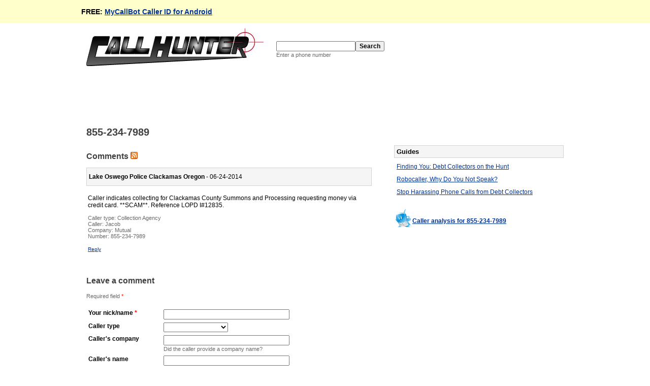

--- FILE ---
content_type: text/html; charset=utf-8
request_url: http://www.callhunter.com/numbers/8552347989
body_size: 2975
content:
<!DOCTYPE html>
<html>
<head>
    <meta name="keywords" content="CallHunter, CallHunter.com, caller id, collection agencies, politicians, telemarketers, compliance, TSR, FDCPA, FCRA, FTC, FCC, DNC, do not call" />
    <meta name="description" content=" Find out who called from 855-234-7989. CallHunter is a place for people to report unknown, unwanted, and harassing callers, including collection agencies, politicians, and telemarketers." />
    <title>855-234-7989 / 8552347989 - CallHunter</title>
    <link rel="stylesheet" media="all" href="http://d1sxs0cacqhqpq.cloudfront.net/assets/common-9610fd95ab60771603ed67fa8e3f18131d0e4f216e95dd45d976bf36fa6d4246.css" />
    <meta name="csrf-param" content="authenticity_token" />
<meta name="csrf-token" content="JqhdgsL+lW7tYogGRPgBDakxCAUhn8bKyQX/KoWwzdpc5pFYAWETIz7RoP90MvKD4yoGy9SUlDLpkNwCAS5gtw==" />
    <meta name="keywords" content="8552347989,855-234-7989,(855) 234-7989" /><link rel="alternate" type="application/rss+xml" title="RSS" href="http://www.callhunter.com/numbers/8552347989/comments.rss" />
</head>
<body>
<div id="promo">
    <div id="promo-content">
        FREE: <a href="http://www.mycallbot.com/caller-id-for-android">MyCallBot Caller ID for Android</a>
    </div>
</div>
<div id="main-wrap">
    <div id="header">
        <div style="float:left">
  <a href="/"><img alt="CallHunter" border="0" src="http://d1sxs0cacqhqpq.cloudfront.net/assets/ch_logo-0750d4388f3adf64658d2a0f64a67ccc51ae678944875c457f2792db5724e259.jpg" width="349" height="74" /></a>
</div>

  <div style="float:left; padding: 25px 0 0 25px">
    <form action="/search" accept-charset="UTF-8" method="post"><input name="utf8" type="hidden" value="&#x2713;" /><input type="hidden" name="authenticity_token" value="K3cNp1rO8Epe5TVR1srH4S95JbCjoqyI3SH3Qr+OTH5ROcF9mVF2B41WHajmADRvZWIrflap/nD9tNRqOxDhEw==" />
        <input id="query-text" type="text" name="search_query[phone_number]" /><input type="submit" name="commit" value="Search" /><br/>
        <span class="sub-text">Enter a phone number</span>
</form>  </div>

        <div style="clear: both"></div>
    </div>
    <div id="content">
        <div class="leaderboard">
                    <script type="text/javascript"><!--
        google_ad_client = "ca-pub-5364952162884426";
        google_ad_slot = "0874042719";
        google_ad_width = 728;
        google_ad_height = 90;
        //-->
        </script>
        <script type="text/javascript"
        src="//pagead2.googlesyndication.com/pagead/show_ads.js">
        </script>

        </div>
        <div id="trail">
            <h1 class="trail"><span class="trail-member">855-234-7989</span></h1>
        </div>
        
<div id="outer-wrap">  
  <div id="left-wrap">
    <div id="left-main">


      

<h2>
    Comments
    <a href="http://www.callhunter.com/numbers/8552347989/comments.rss"><img alt="RSS" border="0" src="http://d1sxs0cacqhqpq.cloudfront.net/assets/rss-8ee173565b2e771fecf3b471a79bdf072aaa1bd9dc27582cfda2b2a322beeba8.png" width="14" height="14" /></a>
</h2>

    <div class="comment">
  <div class="comment_header ">
    <span class="comment_author">Lake Oswego Police Clackamas Oregon</span> -
    06-24-2014
  </div>
  <div class="comment_body">
    <div class="comment_content">
      <p>Caller indicates collecting for Clackamas County Summons and Processing requesting money via credit card. **SCAM**. Reference LOPD I#12835. </p>
      <p class="comment_associations">
        Caller type: Collection Agency<br/>
        Caller: <a href="/tags/jacob">Jacob</a><br/>
        Company: <a href="/tags/mutual">Mutual</a><br/>
        Number: <a href="/numbers/8552347989">855-234-7989</a>
      </p>

      <p>
        <a style="font-size:0.8em" href="/numbers/8552347989/comments/new?parent_id=50188">Reply</a>
      </p>
    </div>
  </div>
</div>
    


      <h2>Leave a comment</h2>
      <a name="new_comment"></a>
      <div class="input-area">

  

  <span class="sub-text">
    Required field <span class="required-label">*</span>    
  </span>

  <form action="/numbers/8552347989/comments" accept-charset="UTF-8" method="post"><input name="utf8" type="hidden" value="&#x2713;" /><input type="hidden" name="authenticity_token" value="ZzgS1afa9RjbQDNQzpUATvN9G4dt39pnOKh2BICDUBYddt4PZEVzVQjzG6n+X/PAuWYVSZjUiJ8YPVUsBB39ew==" />    <fieldset>
      <table>
        <tr>
          <th><label for="comment_your_name">Your nick/name</label> <span class="required-label">*</span></th>
          <td><input maxlength="80" class="name" size="80" type="text" name="comment[your_name]" id="comment_your_name" /></td>
        </tr>
        <tr>
          <th><label for="comment_caller_type_id">Caller type</label></th>
          <td><select name="comment[caller_type_id]" id="comment_caller_type_id"><option value=""></option>
<option value="1">Collection Agency</option>
<option value="2">Telemarketer</option>
<option value="3">Fundraiser</option>
<option value="4">Politician</option>
<option value="5">Surveyor</option>
<option value="8">Scammer</option>
<option value="9">Sociopath</option>
<option value="6">Fax Machine</option>
<option value="7">Other</option></select></td>
        </tr>
        <tr>
          <th><label for="comment_callers_company">Caller&#39;s company</label></th>
          <td>
              <input maxlength="80" class="name" autocomplete="off" size="80" type="text" name="comment[callers_company]" id="comment_callers_company" />
              <br/>
              <span class="sub-text">Did the caller provide a company name?</span>
          </td>
        </tr>
        <tr>
          <th><label for="comment_callers_name">Caller&#39;s name</label><br/></th>
          <td>
              <input maxlength="80" class="name" autocomplete="off" size="80" type="text" name="comment[callers_name]" id="comment_callers_name" />
              <br/>
              <span class="sub-text">Did the caller provide a personal name?</span>
          </td>
        </tr>
        <tr>
          <th><label for="comment_comment_text">Comment</label> <span class="required-label">*</span></th>
          <td><textarea class="content" name="comment[comment_text]" id="comment_comment_text" cols="25" rows="10">
</textarea></td>
        </tr>
        <tr>
          <th><label for="comment_verification_code">Verification code</label> <span class="required-label">*</span></th>
          <td>
            <input maxlength="80" class="name" autocorrect="off" autocapitalize="off" size="80" type="text" name="comment[verification_code]" id="comment_verification_code" /><br/>
            <span class="sub-text">Enter the code shown below:</span><br/>
            <img src="/captcha?verification_crypt=LrOAQzs36ldGFw%2BX%2B%2Bv1u5ayY2CuGANhhWo2xr%2FLLSwvUgddf3pKlh4moq%2Bt%0AWy24%0A" alt="verification code" />
            <input type="hidden" value="LrOAQzs36ldGFw+X++v1u5ayY2CuGANhhWo2xr/LLSwvUgddf3pKlh4moq+t
Wy24
" name="comment[verification_crypt]" id="comment_verification_crypt" />
          </td>
        </tr>
        <tr>
          <th>&nbsp;</th>
          <td><input type="submit" name="commit" value="Post comment" class="button" /></td>
        </tr>
      </table>
    </fieldset>
</form></div>
    </div>
  </div>
  <div id="right-wrap">
    <div id="right-main">
        <div class="heading">Guides</div>
        <div id="guides">
            <ul class="vertical-link-list">
                <li><a href="/guides/finding-you">Finding You: Debt Collectors on the Hunt</a></li>
                <li><a href="/guides/robocaller-why-do-you-not-speak">Robocaller, Why Do You Not Speak?</a></li>
                <li><a href="/guides/stop-debt-collection-calls">Stop Harassing Phone Calls from Debt Collectors</a></li>
            </ul>
        </div>

            <div class="analysis">
                <a target="_blank" href="http://www.mycallbot.com/numbers/8552347989">Caller analysis for 855-234-7989</a>
            </div>

                <script type="text/javascript"><!--
        google_ad_client = "ca-pub-5364952162884426";
        google_ad_slot = "0037140662";
        google_ad_width = 300;
        google_ad_height = 250;
        //-->
        </script>
        <script type="text/javascript"
        src="//pagead2.googlesyndication.com/pagead/show_ads.js">
        </script>

                <script type="text/javascript"><!--
        google_ad_client = "ca-pub-5364952162884426";
        google_ad_slot = "0037140662";
        google_ad_width = 300;
        google_ad_height = 250;
        //-->
        </script>
        <script type="text/javascript"
        src="//pagead2.googlesyndication.com/pagead/show_ads.js">
        </script>

    </div>
  </div>
</div>
    </div>
    <div id="footer" class="clear">
  <div id="footer-menu">
    <p>
      &copy; CallHunter | <a href="/comments/recent">Comments</a> | <a href="/resources">Resources</a> | <a href="/terms">Terms</a> | <a href="/privacy">Privacy</a>
    </p>
  </div>
</div>

</div>
</body>
</html>


--- FILE ---
content_type: text/html; charset=utf-8
request_url: https://www.google.com/recaptcha/api2/aframe
body_size: 265
content:
<!DOCTYPE HTML><html><head><meta http-equiv="content-type" content="text/html; charset=UTF-8"></head><body><script nonce="OtoDHgAaQ9Di9Z2Dt2Tpmg">/** Anti-fraud and anti-abuse applications only. See google.com/recaptcha */ try{var clients={'sodar':'https://pagead2.googlesyndication.com/pagead/sodar?'};window.addEventListener("message",function(a){try{if(a.source===window.parent){var b=JSON.parse(a.data);var c=clients[b['id']];if(c){var d=document.createElement('img');d.src=c+b['params']+'&rc='+(localStorage.getItem("rc::a")?sessionStorage.getItem("rc::b"):"");window.document.body.appendChild(d);sessionStorage.setItem("rc::e",parseInt(sessionStorage.getItem("rc::e")||0)+1);localStorage.setItem("rc::h",'1766262152147');}}}catch(b){}});window.parent.postMessage("_grecaptcha_ready", "*");}catch(b){}</script></body></html>

--- FILE ---
content_type: text/css
request_url: http://d1sxs0cacqhqpq.cloudfront.net/assets/common-9610fd95ab60771603ed67fa8e3f18131d0e4f216e95dd45d976bf36fa6d4246.css
body_size: 4868
content:
a:link{color:#003399}a:active{color:#FF9933}a:visited{color:#003399}a.undecorated{text-decoration:none}body{margin:0 auto 0 auto;font-family:verdana, arial, helvetica, sans-serif;font-size:12px;background-color:#ffffff}#content{padding:0 10px 0 10px;clear:both}#promo{background-color:#ffc;padding:15px 10px}#promo-content{font-size:1.2em;font-weight:bold;margin:0 auto 0 auto;width:960px}#main-wrap{border:0;background-color:#ffffff;margin:0 auto 0 auto;width:960px}div.field_with_errors{display:inline;padding:2px;background-color:red}#errorExplanation{width:400px;border:2px solid red;padding:7px;padding-bottom:12px;margin-bottom:20px;background-color:#f0f0f0}#errorExplanation h2{text-align:left;font-weight:bold;padding:5px 5px 5px 15px;font-size:12px;margin:-7px;background-color:#c00;color:#fff}#errorExplanation p{color:#333;margin-bottom:0;padding:5px}#errorExplanation ul li{font-size:12px;list-style:square}div.search-area{padding:25px 0 25px 0}div.search-area input#query-text{width:10em;font-size:1.5em;font-weight:bold}div.input-area th{font-weight:bold;text-align:left;width:12em;vertical-align:top}div.input-area th,td{padding:2px}div.input-area fieldset{border:none;margin:15px 0px;padding:0}div.input-area fieldset.sub{border:none;border-top:dotted 1px #cccccc;margin:20px 0px;padding-top:20px}div.input-area fieldset legend{color:black;font-size:1.20em;font-weight:bold;margin-bottom:15px}#header{padding:10px}#footer{clear:both;padding:10px}.heading{background-color:#f5f5f5;border:solid 1px #d3d3d3;margin:0;padding:4px;font-size:1.1em;font-weight:bold;clear:both}#outer-wrap{margin:0;padding:0;width:100%}#left-wrap{float:left;margin:0;padding:0;width:564px}#left-main{margin:0;padding:0;padding-right:2px}#right-wrap{float:right;margin:0;padding:0;width:336px}#right-main{margin:0;padding:0;padding-left:2px}form{margin:0;padding:0}h1{font-size:20px;color:#404040}h2{font-size:16px;color:#404040}h3{font-size:12px;color:#404040}h4{font-size:10px;color:#404040}hr{height:1px;color:#d3d3d3}input{font-size:1em}input[type="submit"],input[type="button"]{font-size:1em;font-weight:bold}input.name,input.description,input.number,textarea.names,textarea.description{width:20em}textarea.content{width:30em}input.phone-number{width:20em}table.detail{border:0;padding:3px}table.detail th,td{text-align:left;vertical-align:top}table.detail th{font-weight:bold;font-size:.9em;width:15em}table.list{background-color:#d3d3d3;border:0}table.list th,td{text-align:left;vertical-align:top}table.list th{background-color:#dcdcdc;font-size:.9em;font-weight:bold}table.list tr.empty{background-color:#ffffff;font-style:italic}table.list tr{background-color:#ffffff}table.list tr.promo{background-color:#ffc}table.list tr.even{background-color:#f5f5f5}table.list tr.odd{background-color:#ffffff}ul.button-list{list-style:none;margin:0;padding:0}ul.button-list li{float:left;margin:0;padding:10px}ul#navigation li{font-size:1em;font-weight:bold;text-decoration:none}ul#navigation a:hover{text-decoration:underline}ul#navigation{margin:0;padding:0;list-style:none}ul#navigation li{float:left;margin:0;padding:0;margin-right:3em}ul.vertical-link-list{margin:0;padding:5px;line-height:25px;list-style-type:none}.highlight{background-color:#ffc}.small-text{font-size:11px}.sub-text{font-size:11px;font-weight:normal;color:#6a6a6a}.yes{color:green}.no{color:red}.required-label{color:red}.explanation{width:35em}.pagination{padding:3px;margin:3px}.pagination a{padding:2px 5px 2px 5px;margin:2px;border:1px solid #cccccc;text-decoration:none;color:#000000}.pagination a:hover,.pagination a:active{border:1px solid #dddddd;color:#000000}.pagination span.current{padding:2px 5px 2px 5px;margin:2px;border:1px solid #dddddd;font-weight:bold;background-color:#003399;color:#FFF}.pagination span.disabled{padding:2px 5px 2px 5px;margin:2px;border:1px solid #eeeeee;background-color:#cccccc;color:#000000}pre{background-color:#eee;padding:10px;font-size:11px}.comment{border:0;margin-bottom:20px;padding:0}.comment_header{background:#f5f5f5;border:1px solid #d3d3d3;padding:10px 4px 10px 4px}.comment_body{font-weight:normal;padding:5px 0px 15px 0px}.comment div{position:relative}.comment_header a{color:black}.comment_author{font-weight:bold}.comment_permalink{font-weight:normal}.comment_author a{color:black}.comment_associations{font-size:11px;font-weight:normal;color:#6a6a6a}.comment_associations a{text-decoration:none;color:#6a6a6a}.comment .comment{margin-left:30px;margin-right:0;padding-right:0}.comment_permalink{color:black}.comment_content{padding:0 3px 0 3px;overflow:auto}.analysis{margin-bottom:36px}.analysis a{background:url(http://d1sxs0cacqhqpq.cloudfront.net/assets/mycallbot_icon-499ca1889383bdf83eb07dd4b45f9ba6488194c52575450377333ea6a334bbe3.png) no-repeat;font-weight:bold;padding:16px 0 16px 36px}#guides,.guides{margin-bottom:32px}
